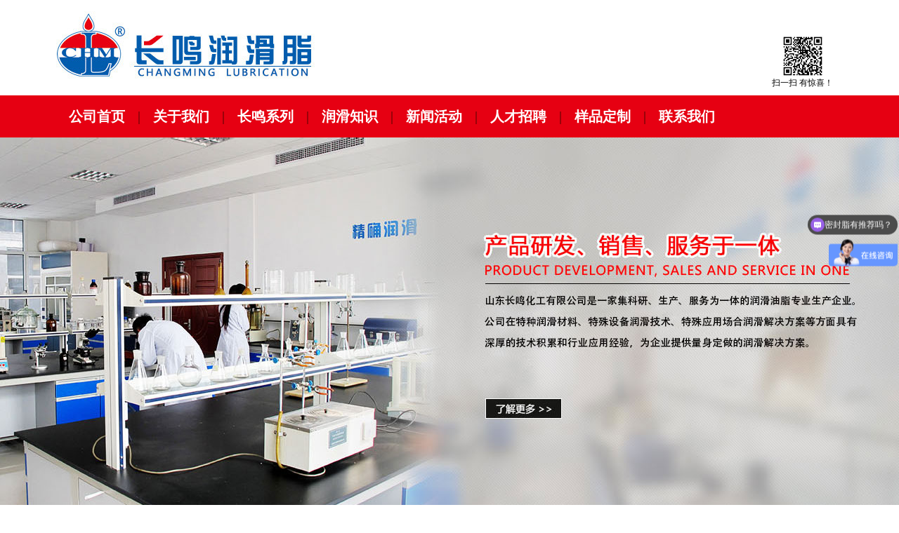

--- FILE ---
content_type: text/html
request_url: http://changming.cc/cpfl/WB6xlwjbglrhz/product-469.html
body_size: 6520
content:
<!DOCTYPE html PUBLIC "-//W3C//DTD XHTML 1.0 Transitional//EN" "http://www.w3.org/TR/xhtml1/DTD/xhtml1-transitional.dtd">
<html xmlns="http://www.w3.org/1999/xhtml">
<head>
<meta http-equiv="Content-Type" content="text/html; charset=utf-8" />
<meta http-equiv="X-UA-Compatible" content="IE=Edge,chrome=1" >
<title>长鸣WB6102高温高速齿轮脂_长鸣化工</title>
<meta name="keywords" content="长鸣,WB6102,高温,高速,齿轮,脂,产品,简介,本," />
<meta name="description" content="1 ．产品简介 本产品以复合皂稠化合成油，并添加极压、抗氧、防锈等添加剂精制而成。 2 ． 性能特点 优良的氧化安定性，防止油脂高温变质，避免在高温运行时流失 ; 优良的极压抗" />
<link href="/favicon.ico" rel="icon" type="image/x-icon" />
<script src="/templets/changming/js/uaredirect.js" type="text/javascript"></script>
<script type="text/javascript">uaredirect("http://m.changming.cc/cpfl/WB6xlwjbglrhz/product-469.html");</script>


<link href="/templets/changming/css/css.css" rel="stylesheet" type="text/css" />
<script src="/templets/changming/js/jquery.min.js"></script>
<script type="text/javascript" src="/templets/changming/js/jquery.SuperSlide.2.1.1.js"></script>

</head>
<body>
<div class="header">
  <div class="w1120">
    <div class="logo"><a href="/" title="山东长鸣化工有限公司"><img src="/templets/changming/images/logo.jpg" alt="山东长鸣化工有限公司" title="山东长鸣化工有限公司"></a></div>
    <div class="tpic">
      <!-- <li><img src="/templets/changming/images/tpic1.jpg" alt="山东名牌产品" title="山东名牌产品"><span>山东名牌产品</span></li>
      <li><img src="/templets/changming/images/tpic2.jpg" alt="山东省著名商标" title="山东省著名商标"><span>山东省著名商标</span></li>
      <li><img src="/templets/changming/images/tpic3.jpg" alt="山东省守合同重信用企业" title="山东省守合同重信用企业"><span>山东省守合同重信用企业</span></li> -->
      <li><img src="/templets/changming/images/tpic4.jpg" alt="官方微信"><span>扫一扫 有惊喜！</span></li>
    </div>
  </div>
</div>
<div class="nav">
  <div class="w1120">
    <ul id="nav" class="clearfix">
      <li class="nLi"><h3><a href="/">公司首页</a></h3></li>
      <li class="line">|</li>
      <li class="nLi">
        <h3><a href="/gywm/" title="关于我们">关于我们</a></h3>
        <ul class="sub">
          <div class="w1120">
            <li><a href="/gywm/page-545.html" title="企业简介">企业简介</a></li><li><a href="/gywm/page-546.html" title="服务宗旨">服务宗旨</a></li><li><a href="/gywm/page-547.html" title="企业荣誉">企业荣誉</a></li><li><a href="/gywm/page-590.html" title="实验室">实验室</a></li><li><a href="/gywm/page-621.html" title="公司简介">公司简介</a></li>
          </div>
        </ul>
      </li>
      <li class="line">|</li>
      <li class="nLi">
        <h3><a href="/cpfl/" title="长鸣系列">长鸣系列</a></h3>
        <ul class="sub wb25">
          <div class="w1120">
          	
            <li><a href="/cpfl/CY1xlcyrhz/" title="CY1 系列车用润滑脂">CY1 系列车用润滑脂</a></li>
            
            <li><a href="/cpfl/CL2xlcllrhz/" title="CL2 系列齿轮类润滑脂">CL2 系列齿轮类润滑脂</a></li>
            
            <li><a href="/cpfl/CJ3xlyjlrhz/" title="YJ3 系列冶金类润滑脂">YJ3 系列冶金类润滑脂</a></li>
            
            <li><a href="/cpfl/DL4xldllrhz/" title="DL4 系列电力类润滑脂">DL4 系列电力类润滑脂</a></li>
            
            <li><a href="/cpfl/GK5xlgklrhz/" title="GK5 系列工矿类润滑脂">GK5 系列工矿类润滑脂</a></li>
            
            <li><a href="/cpfl/WB6xlwjbglrhz/" title="WB6 系列五金办公类润滑脂">WB6 系列五金办公类润滑脂</a></li>
            
            <li><a href="/cpfl/CM7xltzlrhz/" title="CM7 系列特种类润滑脂">CM7 系列特种类润滑脂</a></li>
            
            <li><a href="/cpfl/MZ8xlmfznlrhz/" title="MZ8 系列密封阻尼类润滑脂">MZ8 系列密封阻尼类润滑脂</a></li>
            
            <li><a href="/cpfl/TY9xltyrhz/" title="TY9 系列通用润滑脂">TY9 系列通用润滑脂</a></li>
            
          </div>
        </ul>
      </li>
	  <!--<li class="line">|</li>
      <li class="nLi">
        <h3><a href="/cmxl/" title="晨鸣系列">晨鸣系列</a></h3>
        <ul class="sub ">
          <div class="w1120">
          	
          </div>
        </ul>
      </li>-->
      <li class="line">|</li>
      <li class="nLi">
      	<h3><a href="/rhzs/" title="润滑知识">润滑知识</a></h3>
      </li>
      <li class="line">|</li>
      <li class="nLi"><h3><a href="/xwhd/" title="新闻活动">新闻活动</a></h3></li>
      <li class="line">|</li>
      <li class="nLi"><h3><a href="/rczp/" title="人才招聘">人才招聘</a></h3></li>
      <li class="line">|</li>
      <li class="nLi"><h3><a href="/sqyp/" title="样品定制">样品定制</a></h3></li>
      <li class="line">|</li>
      <li class="nLi"><h3><a href="/lxwm/" title="联系我们">联系我们</a></h3></li>
    </ul>
  </div>
</div>
<script>jQuery("#nav").slide({ type:"menu", titCell:".nLi", targetCell:".sub",effect:"slideDown",delayTime:500,defaultPlay:false,returnDefault:true});</script>
<script>
var _hmt = _hmt || [];
(function() {
  var hm = document.createElement("script");
  hm.src = "https://hm.baidu.com/hm.js?409bba203726ef06c18cc7cd5cbba618";
  var s = document.getElementsByTagName("script")[0]; 
  s.parentNode.insertBefore(hm, s);
})();
</script>
<div class="nbanner" style="background:url(/templets/changming/images/bac.jpg) #fff center 0 no-repeat;"><a href="/plus/view.php?aid=539"></a></div>
<div class="main">
  <div class="w1120">
          <div class="sepos">
  <div class="search"> <i>搜索</i>
    <form name="formsearch" action="/plus/search.php">
      <input type="hidden" name="kwtype" value="0">
	  <input name="pagesize" value="15" type="hidden">
	  <input name="typeid" value="2" type="hidden">
      <input type="text" name="q" class="search-keyword" id="search-keyword" value="" onFocus="if(this.value==''){this.value='';}" onBlur="if(this.value==''){this.value='';}">
      <button type="submit" class="search-submit">搜索</button>
    </form>
  </div>
  <div class="pos">您当前所在位置：<a href='http://www.changming.cc/'>首页</a> > <a href='/cpfl/'>长鸣系列</a> > <a href='/cpfl/WB6xlwjbglrhz/'>WB6 系列五金办公类润滑脂</a> >  </div>
</div>

    <div class="pleft">
      <h2 class="typename"><span>长鸣系列</span></h2>
      <div class="probar">
        <ul>
          <li class="">
            <h3><em></em><a href="/cpfl/CY1xlcyrhz/">CY1 系列车用润滑脂</a></h3>
            <dl>
              <dd><a href="/cpfl/CY1xlcyrhz/product-389.html">长鸣CY1104汽车万向节润滑脂</a></dd><dd><a href="/cpfl/CY1xlcyrhz/product-390.html">长鸣CY1105汽车球节润滑脂</a></dd><dd><a href="/cpfl/CY1xlcyrhz/product-391.html">长鸣CY1106汽车液压制动系统润滑脂</a></dd><dd><a href="/cpfl/CY1xlcyrhz/product-392.html">长鸣CY1107汽车气压制动系统润滑脂</a></dd><dd><a href="/cpfl/CY1xlcyrhz/product-393.html">长鸣CY1108汽车软轴润滑脂</a></dd><dd><a href="/cpfl/CY1xlcyrhz/product-394.html">长鸣CY1109汽车电器润滑脂</a></dd><dd><a href="/cpfl/CY1xlcyrhz/product-395.html">长鸣CY1110汽车执行机构润滑脂</a></dd><dd><a href="/cpfl/CY1xlcyrhz/product-396.html">长鸣CY1111汽车天窗滑轨润滑脂</a></dd><dd><a href="/cpfl/CY1xlcyrhz/product-397.html">长鸣CY1112汽车后视镜润滑脂</a></dd><dd><a href="/cpfl/CY1xlcyrhz/product-398.html">长鸣CY1113拉杆球头润滑脂</a></dd><dd><a href="/cpfl/CY1xlcyrhz/product-399.html">长鸣CY1114汽车制动卡钳润滑脂</a></dd><dd><a href="/cpfl/CY1xlcyrhz/product-400.html">长鸣CY2100铁路机车牵引电机轴承润滑脂</a></dd><dd><a href="/cpfl/CY1xlcyrhz/product-401.html">长鸣CY2101铁路机车轮对轴承润滑脂</a></dd><dd><a href="/cpfl/CY1xlcyrhz/product-402.html">长鸣CY2102铁道车辆滚动轴承润滑脂</a></dd><dd><a href="/cpfl/CY1xlcyrhz/product-403.html">长鸣CY2103铁路机车轮缘润滑脂</a></dd><dd><a href="/cpfl/CY1xlcyrhz/product-404.html">长鸣CY2104铁路机车牵引齿轮润滑脂</a></dd><dd><a href="/cpfl/CY1xlcyrhz/product-592.html">长鸣CY1103汽车车身附件润滑脂</a></dd><dd><a href="/cpfl/CY1xlcyrhz/product-593.html">长鸣CY1102全合成车用润滑脂</a></dd><dd><a href="/cpfl/CY1xlcyrhz/product-594.html">长鸣CY1101汽车轮毂轴承润滑脂</a></dd><dd><a href="/cpfl/CY1xlcyrhz/product-595.html">长鸣CY1100汽车多用途润滑脂</a></dd>
            </dl>
          </li><li class="">
            <h3><em></em><a href="/cpfl/CL2xlcllrhz/">CL2 系列齿轮类润滑脂</a></h3>
            <dl>
              <dd><a href="/cpfl/CL2xlcllrhz/product-405.html">长鸣CL2100减速机润滑脂</a></dd><dd><a href="/cpfl/CL2xlcllrhz/product-406.html">长鸣CL2101混凝土泵送车润滑脂</a></dd><dd><a href="/cpfl/CL2xlcllrhz/product-407.html">长鸣CL2102重负荷齿轮润滑脂</a></dd><dd><a href="/cpfl/CL2xlcllrhz/product-408.html">长鸣CL2103重负荷开式齿轮润滑脂</a></dd><dd><a href="/cpfl/CL2xlcllrhz/product-409.html">长鸣CL2104小型开式齿轮润滑脂</a></dd><dd><a href="/cpfl/CL2xlcllrhz/product-410.html">长鸣CL2105极压半流体齿轮润滑脂</a></dd><dd><a href="/cpfl/CL2xlcllrhz/product-411.html">长鸣CL2106合成半流体齿轮润滑脂</a></dd><dd><a href="/cpfl/CL2xlcllrhz/product-412.html">长鸣CL2107塑胶齿轮润滑脂</a></dd><dd><a href="/cpfl/CL2xlcllrhz/product-413.html">长鸣CL2108玩具齿轮润滑脂</a></dd><dd><a href="/cpfl/CL2xlcllrhz/product-414.html">长鸣CL2109高速齿轮润滑脂</a></dd><dd><a href="/cpfl/CL2xlcllrhz/product-415.html">长鸣CL2110蜗轮蜗杆润滑脂</a></dd><dd><a href="/cpfl/CL2xlcllrhz/product-416.html">长鸣CL2111合成长寿命齿轮脂</a></dd><dd><a href="/cpfl/CL2xlcllrhz/product-417.html">长鸣CL2112工业机器人关节减速机润滑脂</a></dd><dd><a href="/cpfl/CL2xlcllrhz/product-418.html">长鸣CL2113齿型联轴器润滑脂</a></dd><dd><a href="/cpfl/CL2xlcllrhz/product-419.html">长鸣CL2114联轴节润滑脂</a></dd><dd><a href="/cpfl/CL2xlcllrhz/product-420.html">长鸣CL2115高温链条润滑脂</a></dd>
            </dl>
          </li><li class="">
            <h3><em></em><a href="/cpfl/CJ3xlyjlrhz/">YJ3 系列冶金类润滑脂</a></h3>
            <dl>
              <dd><a href="/cpfl/CJ3xlyjlrhz/product-421.html">长鸣YJ3100复合磺酸钙基润滑脂</a></dd><dd><a href="/cpfl/CJ3xlyjlrhz/product-422.html">长鸣YJ3102极压复合铝基润滑脂</a></dd><dd><a href="/cpfl/CJ3xlyjlrhz/product-423.html">长鸣YJ3103极压脲基润滑脂</a></dd><dd><a href="/cpfl/CJ3xlyjlrhz/product-424.html">长鸣YJ3104连铸机脲基润滑脂</a></dd><dd><a href="/cpfl/CJ3xlyjlrhz/product-425.html">长鸣YJ3105烧结机专用润滑脂</a></dd><dd><a href="/cpfl/CJ3xlyjlrhz/product-426.html">长鸣YJ3106轧辊轴承润滑脂</a></dd><dd><a href="/cpfl/CJ3xlyjlrhz/product-427.html">长鸣YJ3107轧钢辊压机轴承润滑脂</a></dd><dd><a href="/cpfl/CJ3xlyjlrhz/product-428.html">长鸣YJ3108炉前辊道润滑脂</a></dd><dd><a href="/cpfl/CJ3xlyjlrhz/product-429.html">长鸣YJ3109振动筛润滑脂</a></dd><dd><a href="/cpfl/CJ3xlyjlrhz/product-430.html">长鸣YJ3110重负荷齿轮润滑剂</a></dd><dd><a href="/cpfl/CJ3xlyjlrhz/product-431.html">长鸣YJ3112高温防粘润滑剂</a></dd><dd><a href="/cpfl/CJ3xlyjlrhz/product-432.html">长鸣YJ3113抗燃润滑脂</a></dd><dd><a href="/cpfl/CJ3xlyjlrhz/product-433.html">长鸣YJ3114钢丝绳防护润滑脂</a></dd><dd><a href="/cpfl/CJ3xlyjlrhz/product-597.html">长鸣YJ3111齿轮箱防漏专用润滑脂</a></dd><dd><a href="/cpfl/CJ3xlyjlrhz/product-596.html">长鸣YJ3101极压复合锂基润滑脂</a></dd>
            </dl>
          </li><li class="">
            <h3><em></em><a href="/cpfl/DL4xldllrhz/">DL4 系列电力类润滑脂</a></h3>
            <dl>
              <dd><a href="/cpfl/DL4xldllrhz/product-434.html">长鸣DL4100微电机轴承润滑脂</a></dd><dd><a href="/cpfl/DL4xldllrhz/product-435.html">长鸣DL4102主轴轴承润滑脂</a></dd><dd><a href="/cpfl/DL4xldllrhz/product-436.html">长鸣DL4103中小型电机轴承润滑脂</a></dd><dd><a href="/cpfl/DL4xldllrhz/product-437.html">长鸣DL4104大型电机轴承润滑脂</a></dd><dd><a href="/cpfl/DL4xldllrhz/product-438.html">长鸣DL4105发电机轴承润滑脂</a></dd><dd><a href="/cpfl/DL4xldllrhz/product-439.html">长鸣DL4106风电设备润滑脂</a></dd><dd><a href="/cpfl/DL4xldllrhz/product-440.html">长鸣DL4107重负荷开式齿轮润滑剂</a></dd><dd><a href="/cpfl/DL4xldllrhz/product-441.html">长鸣DL4108高温防粘润滑剂</a></dd><dd><a href="/cpfl/DL4xldllrhz/product-442.html">长鸣DL4109电触点润滑脂</a></dd><dd><a href="/cpfl/DL4xldllrhz/product-443.html">长鸣DL4110电器绝缘脂</a></dd><dd><a href="/cpfl/DL4xldllrhz/product-444.html">长鸣DL4111高压绝缘脂</a></dd><dd><a href="/cpfl/DL4xldllrhz/product-445.html">长鸣DL4112接点/触点导电润滑脂</a></dd><dd><a href="/cpfl/DL4xldllrhz/product-446.html">长鸣DL4113电力复合脂</a></dd><dd><a href="/cpfl/DL4xldllrhz/product-447.html">长鸣DL4114焊机导电润滑脂</a></dd><dd><a href="/cpfl/DL4xldllrhz/product-598.html">长鸣DL4101微型马达润滑脂</a></dd>
            </dl>
          </li><li class="">
            <h3><em></em><a href="/cpfl/GK5xlgklrhz/">GK5 系列工矿类润滑脂</a></h3>
            <dl>
              <dd><a href="/cpfl/GK5xlgklrhz/product-448.html">长鸣GK5100特种白色润滑脂</a></dd><dd><a href="/cpfl/GK5xlgklrhz/product-449.html">长鸣GK5102浆纱机烘筒轴承润滑脂</a></dd><dd><a href="/cpfl/GK5xlgklrhz/product-450.html">长鸣GK5103纺织机综框润滑脂</a></dd><dd><a href="/cpfl/GK5xlgklrhz/product-451.html">长鸣GK5104热定型机轴承润滑脂</a></dd><dd><a href="/cpfl/GK5xlgklrhz/product-452.html">长鸣GK5105热定型机传送带轴承润滑脂</a></dd><dd><a href="/cpfl/GK5xlgklrhz/product-453.html">长鸣GK5106瓦楞机轴承润滑脂</a></dd><dd><a href="/cpfl/GK5xlgklrhz/product-454.html">长鸣GK5107榨糖机润滑脂</a></dd><dd><a href="/cpfl/GK5xlgklrhz/product-455.html">长鸣GK5108水泥辊压机轴承润滑脂</a></dd><dd><a href="/cpfl/GK5xlgklrhz/product-456.html">长鸣GK5109矿山球磨机齿轮润滑脂</a></dd><dd><a href="/cpfl/GK5xlgklrhz/product-604.html">长鸣GK5201分裂机专用脂</a></dd><dd><a href="/cpfl/GK5xlgklrhz/product-457.html">长鸣GK5110水泥回转窑轮带润滑剂</a></dd><dd><a href="/cpfl/GK5xlgklrhz/product-458.html">长鸣GK5111水泥回转窑导向杆润滑剂</a></dd><dd><a href="/cpfl/GK5xlgklrhz/product-459.html">长鸣GK5112窑车轴承润滑脂</a></dd><dd><a href="/cpfl/GK5xlgklrhz/product-460.html">长鸣GK5113轮胎生产线润滑脂</a></dd><dd><a href="/cpfl/GK5xlgklrhz/product-461.html">长鸣GK5114高温高速钻头脂</a></dd><dd><a href="/cpfl/GK5xlgklrhz/product-462.html">长鸣GK5115钻具螺纹密封脂</a></dd><dd><a href="/cpfl/GK5xlgklrhz/product-463.html">长鸣GK5116钻井套管螺纹密封脂</a></dd><dd><a href="/cpfl/GK5xlgklrhz/product-464.html">长鸣GK5117测井马龙头专用硅脂</a></dd><dd><a href="/cpfl/GK5xlgklrhz/product-465.html">长鸣GK5118油气管道密封脂</a></dd><dd><a href="/cpfl/GK5xlgklrhz/product-466.html">长鸣GK5119路桥专用硅脂</a></dd><dd><a href="/cpfl/GK5xlgklrhz/product-467.html">长鸣GK5200特高温润滑脂</a></dd><dd><a href="/cpfl/GK5xlgklrhz/product-599.html">长鸣GK5101纺织皮辊轴承润滑脂</a></dd>
            </dl>
          </li><li class="">
            <h3><em></em><a href="/cpfl/WB6xlwjbglrhz/">WB6 系列五金办公类润滑脂</a></h3>
            <dl>
              <dd><a href="/cpfl/WB6xlwjbglrhz/product-468.html">长鸣WB6100电锤(镐)汽缸专用润滑脂</a></dd><dd><a href="/cpfl/WB6xlwjbglrhz/product-469.html">长鸣WB6102高温高速齿轮脂</a></dd><dd><a href="/cpfl/WB6xlwjbglrhz/product-470.html">长鸣WB6103滑轨消音润滑脂</a></dd><dd><a href="/cpfl/WB6xlwjbglrhz/product-471.html">长鸣WB6104抗水润滑脂</a></dd><dd><a href="/cpfl/WB6xlwjbglrhz/product-472.html">长鸣WB6105水龙头润滑脂</a></dd><dd><a href="/cpfl/WB6xlwjbglrhz/product-473.html">长鸣WB6106陶瓷片水阀密封润滑脂</a></dd><dd><a href="/cpfl/WB6xlwjbglrhz/product-474.html">长鸣WB6107家电齿轮润滑脂</a></dd><dd><a href="/cpfl/WB6xlwjbglrhz/product-475.html">长鸣WB6108家用电器精密润滑脂</a></dd><dd><a href="/cpfl/WB6xlwjbglrhz/product-476.html">长鸣WB6109办公耗材齿轮润滑脂</a></dd><dd><a href="/cpfl/WB6xlwjbglrhz/product-477.html">长鸣WB6110打印机齿轮润滑脂</a></dd><dd><a href="/cpfl/WB6xlwjbglrhz/product-478.html">长鸣WB6111打印机硒鼓专用齿轮脂</a></dd><dd><a href="/cpfl/WB6xlwjbglrhz/product-479.html">长鸣WB6112打印机硒鼓专用导电脂</a></dd><dd><a href="/cpfl/WB6xlwjbglrhz/product-480.html">长鸣WB6114精密丝杆润滑脂</a></dd><dd><a href="/cpfl/WB6xlwjbglrhz/product-481.html">长鸣WB6115过胶机专用润滑脂</a></dd><dd><a href="/cpfl/WB6xlwjbglrhz/product-482.html">长鸣WB6116健身器材轴承润滑脂</a></dd><dd><a href="/cpfl/WB6xlwjbglrhz/product-483.html">长鸣WB6117医疗设备润滑脂</a></dd><dd><a href="/cpfl/WB6xlwjbglrhz/product-484.html">长鸣WB6118医疗器械用绝缘密封硅脂</a></dd><dd><a href="/cpfl/WB6xlwjbglrhz/product-600.html">长鸣WB6101电动工具齿轮润滑脂</a></dd><dd><a href="/cpfl/WB6xlwjbglrhz/product-601.html">长鸣WB6113电动推杆润滑脂</a></dd>
            </dl>
          </li><li class="">
            <h3><em></em><a href="/cpfl/CM7xltzlrhz/">CM7 系列特种类润滑脂</a></h3>
            <dl>
              <dd><a href="/cpfl/CM7xltzlrhz/product-485.html">长鸣CM7007/CM7008通用航空润滑脂</a></dd><dd><a href="/cpfl/CM7xltzlrhz/product-486.html">长鸣CM7014-1高温润滑脂</a></dd><dd><a href="/cpfl/CM7xltzlrhz/product-487.html">长鸣CM7014-2高低温润滑脂</a></dd><dd><a href="/cpfl/CM7xltzlrhz/product-488.html">长鸣CM7014-3高温润滑脂</a></dd><dd><a href="/cpfl/CM7xltzlrhz/product-489.html">长鸣CM7017-1B高低温润滑脂</a></dd><dd><a href="/cpfl/CM7xltzlrhz/product-490.html">长鸣CM7018高速轴承润滑脂</a></dd><dd><a href="/cpfl/CM7xltzlrhz/product-491.html">长鸣CM7019-1极压高温润滑脂</a></dd><dd><a href="/cpfl/CM7xltzlrhz/product-492.html">长鸣CM7020窑车轴承润滑脂</a></dd><dd><a href="/cpfl/CM7xltzlrhz/product-493.html">长鸣CM7023B低温润滑脂</a></dd><dd><a href="/cpfl/CM7xltzlrhz/product-494.html">长鸣CM7025高温润滑脂</a></dd><dd><a href="/cpfl/CM7xltzlrhz/product-495.html">长鸣CM7029连铸机脲基润滑脂</a></dd><dd><a href="/cpfl/CM7xltzlrhz/product-496.html">长鸣CM7254G高低温二硫化钼润滑脂</a></dd><dd><a href="/cpfl/CM7xltzlrhz/product-497.html">长鸣CM7415号火炮专用润滑脂</a></dd><dd><a href="/cpfl/CM7xltzlrhz/product-498.html">长鸣CM7501高真空硅脂</a></dd><dd><a href="/cpfl/CM7xltzlrhz/product-499.html">长鸣CM7903耐油密封润滑脂</a></dd>
            </dl>
          </li><li class="">
            <h3><em></em><a href="/cpfl/MZ8xlmfznlrhz/">MZ8 系列密封阻尼类润滑脂</a></h3>
            <dl>
              <dd><a href="/cpfl/MZ8xlmfznlrhz/product-500.html">长鸣MZ8100高真空密封脂</a></dd><dd><a href="/cpfl/MZ8xlmfznlrhz/product-501.html">长鸣MZ8101高温真空密封脂</a></dd><dd><a href="/cpfl/MZ8xlmfznlrhz/product-502.html">长鸣MZ8102阀杆密封剂</a></dd><dd><a href="/cpfl/MZ8xlmfznlrhz/product-503.html">长鸣MZ8103耐油密封润滑脂</a></dd><dd><a href="/cpfl/MZ8xlmfznlrhz/product-504.html">长鸣MZ8104高低温耐油密封润滑脂</a></dd><dd><a href="/cpfl/MZ8xlmfznlrhz/product-505.html">长鸣MZ8105燃气专用密封脂</a></dd><dd><a href="/cpfl/MZ8xlmfznlrhz/product-506.html">长鸣MZ8106耐酸碱润滑脂</a></dd><dd><a href="/cpfl/MZ8xlmfznlrhz/product-507.html">长鸣MZ8107抗化学介质润滑脂</a></dd><dd><a href="/cpfl/MZ8xlmfznlrhz/product-508.html">长鸣MZ8108白色阻尼润滑脂</a></dd><dd><a href="/cpfl/MZ8xlmfznlrhz/product-509.html">长鸣MZ8110低温阻尼润滑脂</a></dd><dd><a href="/cpfl/MZ8xlmfznlrhz/product-510.html">长鸣MZ8111缓降器低温阻尼脂</a></dd><dd><a href="/cpfl/MZ8xlmfznlrhz/product-511.html">长鸣MZ8112马桶盖板缓冲阻尼脂</a></dd><dd><a href="/cpfl/MZ8xlmfznlrhz/product-512.html">长鸣MZ8113体育健身器材阻尼油脂</a></dd><dd><a href="/cpfl/MZ8xlmfznlrhz/product-513.html">长鸣MZ8114铰链阻尼器润滑脂</a></dd><dd><a href="/cpfl/MZ8xlmfznlrhz/product-514.html">长鸣MZ8115导热硅脂</a></dd><dd><a href="/cpfl/MZ8xlmfznlrhz/product-515.html">长鸣MZ8116高导热绝缘硅脂</a></dd><dd><a href="/cpfl/MZ8xlmfznlrhz/product-602.html">长鸣MZ8109无色阻尼润滑脂</a></dd>
            </dl>
          </li><li class="">
            <h3><em></em><a href="/cpfl/TY9xltyrhz/">TY9 系列通用润滑脂</a></h3>
            <dl>
              <dd><a href="/cpfl/TY9xltyrhz/product-516.html">长鸣TY9100全天候通用锂基润滑脂</a></dd><dd><a href="/cpfl/TY9xltyrhz/product-517.html">长鸣TY9101低温锂基润滑脂</a></dd><dd><a href="/cpfl/TY9xltyrhz/product-518.html">长鸣TY9102多效通用长寿命润滑脂</a></dd><dd><a href="/cpfl/TY9xltyrhz/product-519.html">长鸣TY9103二硫化钼复合锂基润滑脂</a></dd><dd><a href="/cpfl/TY9xltyrhz/product-520.html">长鸣TY9105通用脲基润滑脂</a></dd><dd><a href="/cpfl/TY9xltyrhz/product-521.html">长鸣TY9104高速低温润滑脂</a></dd><dd><a href="/cpfl/TY9xltyrhz/product-522.html">长鸣TY9106合成脲基润滑脂</a></dd><dd><a href="/cpfl/TY9xltyrhz/product-523.html">长鸣TY9107低温脲基润滑脂</a></dd><dd><a href="/cpfl/TY9xltyrhz/product-524.html">长鸣TY9108膨润土润滑脂</a></dd><dd><a href="/cpfl/TY9xltyrhz/product-525.html">长鸣TY9109复合磺酸钙多效润滑脂</a></dd><dd><a href="/cpfl/TY9xltyrhz/product-526.html">长鸣TY9110通用润滑硅脂</a></dd><dd><a href="/cpfl/TY9xltyrhz/product-527.html">长鸣TY9111低温润滑硅脂</a></dd><dd><a href="/cpfl/TY9xltyrhz/product-528.html">长鸣TY9113高温全寿命润滑脂</a></dd><dd><a href="/cpfl/TY9xltyrhz/product-529.html">长鸣TY9112全氟聚醚润滑脂</a></dd><dd><a href="/cpfl/TY9xltyrhz/product-530.html">长鸣TY9114高温氟素润滑脂</a></dd>
            </dl>
          </li>
        </ul>
      </div>
      <script type="text/javascript">
 // 收缩展开效果
$(document).ready(function(){
    $(".probar ul li h3").click(function(){
		$(this).find("em").toggle();
      $(this).next("dl").animate({height: 'toggle', opacity: 'toggle'}, "2000");
    },function(){
		$(this).find("em").toggle();
 $(this).next("dl").animate({height: 'toggle', opacity: 'toggle'}, "2000");
    });
 });
 </script> 
  <h2 class="typename"><span>晨鸣系列</span></h2>
  <div class="probar">
        <ul>
          
        </ul>
      </div>
      <div class="lcu">
  <div class="tit"><img src="/templets/changming/images/lcu.jpg" alt="联系我们"></div>
  <div class="lcu_con"> <img class="lculogo" src="/templets/changming/images/lculogo.png" alt="logo">
    <p>地址：山东省潍坊市经济开发区</p>
    <p>电话：0536-7590523</p>
    <p>传真：0536-7599829</p>
    <p>网址：www.changming.cc</p>
    <p>邮箱：changminghuagong@sina.com</p>
    <div class="line"></div>
	<div class="ewmp">
		<img class="ewm" src="/templets/changming/images/ewm.png" alt="扫描二维码，获取更多惊喜！"> <span>扫描二维码，获取更多惊喜！</span> 
	</div>
	</div>
</div>
 
    </div>
    <div class="pright w700">
      <h2 class="typename"><span>WB6 系列五金办公类润滑脂</span></h2>
      <div class="pro_arc"> <span class="date">更新时间：2020-10-30 15:14:33 　　点击次数：<script src="/plus/count.php?view=yes&aid=469&mid=1" type='text/javascript' language='javascrip' ></script>次</span>
        <h1>长鸣WB6102高温高速齿轮脂</h1>
        <div class="zstit">产品展示</div>
        <div class="pro_picbox"> <img src="/uploads/180313/1-1P313103F53O.png" alt=""> <span>包装</span> </div>
        <div class="pro_picbox"> <img src="" alt=""> <span>产品</span> </div>
        <div class="content"> <br />
<p>
	<b>1</b><b>．产品简介</b></p>
<p>
	本产品以复合皂稠化合成油，并添加极压、抗氧、防锈等添加剂精制而成。</p>
<p>
	<b>2</b><b>． 性能特点<span> </span></b></p>
<p>
	&nbsp; 优良的氧化安定性，防止油脂高温变质，避免在高温运行时流失<span>;</span></p>
<p>
	&nbsp; 优良的极压抗磨性，抗磨降噪，有效润滑，减少齿轮磨损<span>;</span></p>
<p>
	&nbsp; 优良的粘附性和耐高速性，不甩油，避免润滑油膜在运行中被破坏<span>;</span></p>
<p>
	&nbsp; 优良的抗水性和防锈、防腐蚀性能，使用寿命极长。</p>
<p>
	<b>3</b><b>．</b><b>&nbsp;应用范围</b></p>
<p>
	&nbsp; 适用于纺织机械、切割机械、包装机械、木工机械、数控机床的金属齿轮减速机长寿命润滑及减噪音<span>;</span></p>
<p>
	&nbsp; 也用于高温高速工况下的齿轮、滑轮、导轨、链条、轴承传动装置，高转速的减速电机金属齿轮以及蜗轮、蜗杆的润滑及减噪音；</p>
<p>
	&nbsp; 本品有<span>NLGI 1#</span>、<span>1.5#</span>、<span>2#</span>三种稠度等级。</p>
<p>
	<b>4</b><b>． 注意事项<span> </span></b></p>
<p>
	&nbsp; 使用前，应将润滑部位清洗干净；</p>
<p>
	&nbsp; 启用后，应及时封盖以免杂质混入影响使用效果；<span> </span></p>
<p>
	&nbsp; 勿与其他油脂混用。</p>
<p>
	<b>5</b><b>． 包 装</b></p>
<p>
	1kg塑料桶、<span> 15kg</span>塑料桶、<span>170kg</span>铁桶或根据客户需求进行包装</p>
<p>
	&nbsp;</p>
<p>
	&nbsp;</p>
 </div>
      </div>
      <div class="listpre"> <span>上一篇：<a href='/cpfl/WB6xlwjbglrhz/product-468.html'>长鸣WB6100电锤(镐)汽缸专用润滑脂</a> </span> <span>下一篇：<a href='/cpfl/WB6xlwjbglrhz/product-470.html'>长鸣WB6103滑轨消音润滑脂</a> </span> </div>
    </div>
  </div>
</div>
<div class="ftnav">
  <div class="w1120">
    <li><i class="iconftnav1"></i><span>专业技术指导</span></li>
    <li class="line"></li>
    <li><i class="iconftnav2"></i><span>精确个性定制</span></li>
    <li class="line"></li>
    <li><i class="iconftnav3"></i><span>完美售后保障</span></li>
    <li class="line"></li>
    <li><i class="iconftnav4"></i><span>扫描二维码，获取更多惊喜！</span></li>
  </div>
</div>
<div class="footer">
  <div class="w1120">
    <p>Copyright 2011-2016,www.changming.cc,All rights reserved <a href=http://www.dedecms.com target='_blank'>Power by DedeCms</a></p>
    <p>联系电话：0536-7590523 　传真：0536-7599829  版权所有：山东长鸣化工有限公司 联系地址：山东省潍坊市经济开发区</p>
    <p>鲁公网安备 37070002370743号</p>
	<p><a href="https://beian.miit.gov.cn/" target="_blank" style="color:#ebebeb;">网站备案/许可证号：鲁ICP备16020996号-2</a></p>
  </div>
</div>

<script src="/templets/changming/js/gotop.js"></script> 

<script src="/templets/changming/js/swt.js"></script> 
<a href="#0" class="cd-top"></a>
<div style="display:none">


</div>




</body>
</html>


--- FILE ---
content_type: text/html; charset=utf-8
request_url: http://changming.cc/plus/count.php?view=yes&aid=469&mid=1
body_size: 44
content:
document.write('636');


--- FILE ---
content_type: text/css
request_url: http://changming.cc/templets/changming/css/css.css
body_size: 5317
content:
@charset "utf-8";body,h1,h2,h3,h4,h5,h6,dl,dt,dd,ul,ol,li,th,td,p,blockquote,pre,form,fieldset,legend,input,button,textarea,hr,span{margin:0;padding:0;}
body{font-size:12px;font-family: "Microsoft YaHei","微软雅黑","\5fae\8f6f\96c5\9ed1";color:#000000;background:#fff;margin:0 auto;padding:0px;}
a{text-decoration:none;color:#235aa7;outline:none;}
img{border:0px;vertical-align: middle;}
li{list-style: none;}
.pt10{padding-top: 10px;}
.pl10{padding-left: 10px;}
.pr10{padding-right: 10px;}
.pb10{padding-bottom: 10px;}
.pn5{padding: 5px;}
.pt5{padding-top: 5px;}
.pl5{padding-left: 5px;}
.pr5{padding-right: 5px;}
.pb5{padding-bottom: 5px;}
.mt10{margin-top: 10px;}
.mt30{margin-top: 30px;}
.mt36{margin-top: 36px;}

.ml10{margin-left: 10px;}
.mr10{margin-right: 10px;}
.mb10{margin-bottom: 10px;}
.mb20{margin-bottom: 20px;}
.mb30{margin-bottom: 30px;}
.mn5{margin: 5px;}
.mt5{margin-top: 5px;}
.ml5{margin-left: 5px;}
.mr5{margin-right: 5px;}
.mb5{margin-bottom: 5px;}
.w1120 {
width:1120px;
margin: 0 auto;
}

.header {
width:100%;
min-width: 1120px;
height:136px;
}
.logo {
width:375px;
height:136px;
float:left;
}
.logo img {
width:375px;
height:136px;
float:left;
}
.tpic {
margin-top: 50px;
height:auto;
float:right;
}
.tpic li {
height:auto;
float:left;
display: inline-block;
text-align: center;
}
.tpic li img {
height:60px;
display: inline-block;
}
.tpic li span {
height:auto;
display: block;
padding: 0 14px;
text-align: center;
}

.clearfix:after{content:".";display:block;height:0;clear:both;visibility:hidden;}
.nav {
width:100%;
min-width: 1120px;
height:60px;
background: #e60012;
position:relative; z-index:1;
}
.nav .sub .w1120{width: 1120px;position: relative;}
		.nav a{ color:#fff;  }
		.nav .nLi{ float:left;display:inline;margin-left: -4px;}
		.nav .nLi h3{ float:left;  }
		.nav .nLi h3 a{ display:block; padding:0 22px;line-height: 60px; font-size:20px;color: #ffffff; font-weight:bold;  }
		.nav .sub{ display:none; width:100%; left:0; top:60px;  position:absolute; background:url(../images/navlibg.png) repeat 0 0;  line-height:35px; padding:10px 0;  }
		.nav .sub li{ zoom:1;float: left;display: inline-block;}
		.nav .sub a{ display:block; padding:0 37px;font-size: 16px;
		color: #ffffff;font-weight: bold; }
		.nav .sub a:hover{color:#e60012;  }
		.nav .on h3 a{ background:url(../images/navlibg.png) repeat 0 0; color:#fff;
		   }

.nav li.line {
height:60px;
line-height: 60px;
font-size: 20px;
color: #500400;
font-weight: normal;
float: left;
margin-left: -4px;
}
.nav ul.wb25 li{width: 25%;}
.banner {
width:100%;
min-width: 1120px;
height:542px;
}
.nbanner {
width:100%;
min-width: 1120px;
height:540px;
}
.nbanner a{display: block;width: 100%;height: 540px;
}
.fullSlide{ min-width:1000px;   position:relative;  height:542px; overflow:hidden;   }
.fullSlide .bd{ position:relative; z-index:0;  }
.fullSlide .bd ul{ width:100% !important; }
.fullSlide .bd li{ width:100% !important;  height:542px; }
.fullSlide .bd li .siteWidth{ width:1000px; position:relative;  margin:0 auto;  height:542px;  }
.fullSlide .bd li a{ position:absolute; width:100%; height:542px; display:block; z-index:1;;   }
.fullSlide .bd .txt{ position:absolute; width:415px; top:100px; left:22px;   font:normal 18px/30px "Microsoft YaHei";    }
.fullSlide .bd .btn{ display:block; zoom:1; margin-top:8px;  width:72px; padding-right:10px;  height:31px; line-height:31px; text-align:center; color:#fff; font-size:12px; background:url(../images/banner-btn.png) 0 0 no-repeat;
_background:url(../images/banner-btn-ie6.png) 0 0 no-repeat;
}

.fullSlide .hd{ width:100%;  position:absolute; z-index:1; bottom:18px; left:0; height:13px; line-height:13px; text-align:center; }
.fullSlide .hd ul li{ cursor:pointer; display:inline-block; *display:inline; zoom:1; width:65px; height:13px; margin:0 13px; background:#005cad; overflow:hidden; 
line-height:9999px; ; 
}
.fullSlide .hd ul .on{ background: #e60012}
.fullSlide .prev{ position:absolute;  display:block;  left:5%; top:50%;margin-top:-38px; width:76px; height:76px; background:url(../images/focusAdvBg.png) no-repeat 0px 0px; filter:alpha(opacity=0);opacity:0;display: none;}
.fullSlide .next{ position:absolute;  display:block;  right:5%; top:50%;margin-top:-38px; width:76px; height:76px; background:url(../images/focusAdvBg.png) no-repeat 0px -76px;filter:alpha(opacity=0);opacity:0;display: none;}




h2.h2tit {
width:100%;
height:32px;
line-height: 32px;
float:left;
font-size: 24px;
color: #010101;
text-transform: uppercase;
border-bottom: 1px solid #2c2d28;
margin-top: 25px;
}
h2.h2tit span {
height:26px;
line-height: 26px;
display: inline-block;
font-size: 14px;
color: #5c5c5c;
font-weight: bold;
margin-top: 6px;
}
h2.h2tit a.more {
height:18px;
line-height: 18px;
margin-top: 14px;
float:right;
font-size: 14px;
color: #858585;
}
h2.h2tit a.more:hover {color: #ff0000;}
.ipro {
width:100%;
min-width: 1120px;
height:auto;
overflow: hidden;
}
.ipro_list {
width:100%;
height:auto;
float:left;
margin-top: 14px;
}

.ipro_list .ipro_nav {
width:500px;
height:auto;
float:left;
}
.ipro_list .ipro_nav ul{
width: 225px;
float: left;
}
.ipro_list .ipro_nav li {
width:100%;
float:left;
}
.ipro_list .ipro_nav li a {
width:100%;
height:36px;
line-height: 36px;
float:left;
font-size: 14px;
color: #010101;
font-weight: bold;
-webkit-transition:all 0.3s ease 0s;
-moz-transition:all 0.3s ease 0s;
-o-transition:all 0.3s ease 0s;
-ms-transition:all 0.3s ease 0s;
transition:all 0.3s ease 0s;
display: block;
}
.ipro_list .ipro_nav li i.sj {
width:7px;
height:13px;
background: url(../images/iconsj.png) no-repeat 0 0;
float:left;
margin-right: 14px;
margin-top: 12px;
-webkit-transition:all 0.3s ease 0s;
-moz-transition:all 0.3s ease 0s;
-o-transition:all 0.3s ease 0s;
-ms-transition:all 0.3s ease 0s;
transition:all 0.3s ease 0s;

}
.ipro_list .ipro_nav li a:hover {
color: #ff0000;
-webkit-transition:all 0.3s ease 0s;
-moz-transition:all 0.3s ease 0s;
-o-transition:all 0.3s ease 0s;
-ms-transition:all 0.3s ease 0s;
transition:all 0.3s ease 0s;

}
.ipro_list .ipro_nav li a.current {
color: #ff0000;
-webkit-transition:all 0.3s ease 0s;
-moz-transition:all 0.3s ease 0s;
-o-transition:all 0.3s ease 0s;
-ms-transition:all 0.3s ease 0s;
transition:all 0.3s ease 0s;
}
.ipro_list .ipro_nav li.on a {
color: #ff0000;
-webkit-transition:all 0.3s ease 0s;
-moz-transition:all 0.3s ease 0s;
-o-transition:all 0.3s ease 0s;
-ms-transition:all 0.3s ease 0s;
transition:all 0.3s ease 0s;
}
.ipro_list .ipro_nav li a:hover i.sj {
background: url(../images/iconsj.png) no-repeat -7px 0;
-webkit-transition:all 0.3s ease 0s;
-moz-transition:all 0.3s ease 0s;
-o-transition:all 0.3s ease 0s;
-ms-transition:all 0.3s ease 0s;
transition:all 0.3s ease 0s;

}
.ipro_list .ipro_nav li a.current i.sj {
background: url(../images/iconsj.png) no-repeat -7px 0;
}
.ipro_list .tab-bd{
width:620px;
height:177px;
float:right;
}
.ipro_hdp {
width:620px;
height:177px;
float:right;
overflow:hidden; position:relative;
}
.ipro_hdp .inHd{float: left;width: 100%;position: relative;}
.ipro_hdp .inHd .sPrev{display:block;width:31px; height:177px; position: absolute;left:0;overflow:hidden;cursor:pointer; background:url("../images/arrow.png") 0 0 no-repeat;}
.ipro_hdp .inHd .sNext{display:block;width:31px; height:177px; position: absolute;right:0;overflow:hidden;cursor:pointer; background:url("../images/arrow.png") -31px 0 no-repeat;}

.ipro_hdp .inDd{width: 545px;float: left;margin-top: 10px; padding:0px;margin-left: 33px;overflow: hidden;}
.ipro_hdp .inDd ul{ overflow:hidden; zoom:1; }
.ipro_hdp .inDd ul li{ margin:0 11px;width:159px; height:159px; float:left; _display:inline; overflow:hidden; text-align:center;  }

.ipro_hdp .inDd ul li a img{ width:157px; height:157px; display:block;  padding:0px; border:1px solid #000000;-webkit-transition:all 0.3s ease 0s;
-moz-transition:all 0.3s ease 0s;
-o-transition:all 0.3s ease 0s;
-ms-transition:all 0.3s ease 0s;
transition:all 0.3s ease 0s;
}
.ipro_hdp .inDd ul li  a:hover img{ border-color:#ff0000;-webkit-transition:all 0.3s ease 0s;
-moz-transition:all 0.3s ease 0s;
-o-transition:all 0.3s ease 0s;
-ms-transition:all 0.3s ease 0s;
transition:all 0.3s ease 0s;
}


.igsjj {
width:100%;
min-width: 1120px;
height: 446px;
background: url(../images/qyjjbg.png) repeat 0 0;
overflow: hidden;
margin-top: 40px;
padding-top: 97px;
}
.iabout {
width:325px;
height:auto;
margin-top: 24px;
float:left;
}
.iabout h2.iabout_tit {
width:100%;
height:60px;
line-height: 60px;
float:left;
font-size: 30px;
color: #ffffff;border-bottom: 1px solid #ffffff;
font-weight: normal;
}
.iabout h2.iabout_tit span {
display: inline-block;
text-transform: uppercase;
font-size: 18px;
color: #ffffff;
}
.iabout p {
width:100%;
height:158px;
float:left;
font-size: 14px;
color: #ffffff;
line-height: 30px;
}
.iabout a.more {
width:100px;
height:25px;
line-height: 25px;
text-align: center;
color: #ffffff;
background: #005bac;
font-size: 14px;
border: 1px solid #ffffff;
float:left;
}

.iwh {
width:741px;
height:auto;
float:right;
}
.iwh li {
width:243px;
height:179px;
float:left;
position: relative;
margin-left: 4px;
margin-bottom: 4px;
}
.iwh li img {
width:100%;
height:auto;
float:left;
position: absolute;
left: 0;
top: 0;
}
.iwh li span {
width:200px;
height:35px;
line-height: 35px;
letter-spacing: 3px;
float:left;
font-size: 24px;
color: #ffffff;
position: absolute;
left: 26px;
top: 38px;
}
.iwh li p {
width:100%;
height:auto;
line-height: 20px;
float:left;
font-size: 16px;
color: #ffffff;
position: absolute;
left: 26px;
top: 75px;
letter-spacing: 2px;
}
.inews {
width:100%;
min-width: 1120px;
height:auto;
overflow: hidden;
margin-top: 14px;
}
.ihyxw_list {
width:652px;
height:auto;
float:left;
}
.ihyxw_tt {
width:275px;
height:auto;
float:left;
margin-top: 12px;
}
.ihyxw_tt .picbox {
width:261px;
height:136px;
float:left;
}
.ihyxw_tt .picbox img {
width:261px;
height:136px;
float:left;
}
.ihyxw_tt .title {
width:100%;
height:24px;
line-height: 24px;
margin-top: 9px;
float:left;
font-size: 16px;
color: #ff0000;
font-weight: bold;
}
.ihyxw_tt p {
width:100%;
height:auto;
line-height: 21px;
float:left;
font-size: 14px;
color: #010101;
-webkit-transition:all 0.3s ease 0s;
-moz-transition:all 0.3s ease 0s;
-o-transition:all 0.3s ease 0s;
-ms-transition:all 0.3s ease 0s;
transition:all 0.3s ease 0s;
}
.ihyxw_tt a:hover p {
color:#ff0000;
-webkit-transition:all 0.3s ease 0s;
-moz-transition:all 0.3s ease 0s;
-o-transition:all 0.3s ease 0s;
-ms-transition:all 0.3s ease 0s;
transition:all 0.3s ease 0s;
}
.ihyxw_list ul {
width:355px;
height:auto;
float:right;

}
.ihyxw_list ul li {
width:100%;
height:auto;
float:left;
margin-top: 7px;
}
.ihyxw_list ul li span.tit {
width:342px;
height:25px;
line-height: 25px;
float:left;
font-size: 16px;
color: #000000;
font-weight: bold;
padding-left: 13px;
background: url(../images/icondot.png) no-repeat left center;
-webkit-transition:all 0.3s ease 0s;
-moz-transition:all 0.3s ease 0s;
-o-transition:all 0.3s ease 0s;
-ms-transition:all 0.3s ease 0s;
transition:all 0.3s ease 0s;
}

.ihyxw_list ul li p {
width:334px;
height:45px;
margin-left: 21px;
float:left;
font-size: 14px;
color: #010101;
line-height: 21px;
-webkit-transition:all 0.3s ease 0s;
-moz-transition:all 0.3s ease 0s;
-o-transition:all 0.3s ease 0s;
-ms-transition:all 0.3s ease 0s;
transition:all 0.3s ease 0s;
}
.ihyxw_list ul li a:hover span.tit {
    color:#ff0000;
-webkit-transition:all 0.3s ease 0s;
-moz-transition:all 0.3s ease 0s;
-o-transition:all 0.3s ease 0s;
-ms-transition:all 0.3s ease 0s;
transition:all 0.3s ease 0s;
}

.ijszl_list {
width:415px;
height:auto;
float:right;
}
.ijszl_list ul {
width:100%;
height:auto;
float:left;
margin-top: 4px;
}
.ijszl_list ul li {
width:100%;
height:auto;
float:left;
}
.ijszl_list ul li a {
width:400px;
height:38px;
line-height: 38px;
float:left;
font-size: 16px;
color: #010101;
font-weight: bold;
background: url(../images/iconsj2.png) no-repeat left center;
padding-left: 15px;
-webkit-transition:all 0.3s ease 0s;
-moz-transition:all 0.3s ease 0s;
-o-transition:all 0.3s ease 0s;
-ms-transition:all 0.3s ease 0s;
transition:all 0.3s ease 0s;
}
.ijszl_list ul li a:hover {
color:#ff0000;
-webkit-transition:all 0.3s ease 0s;
-moz-transition:all 0.3s ease 0s;
-o-transition:all 0.3s ease 0s;
-ms-transition:all 0.3s ease 0s;
transition:all 0.3s ease 0s;
}
.ijszl_list ul li a span.date {
color: #5d5d5d;
float: right;
font-weight: normal;
}
.ftkf {
width:100%;
background: url(../images/kfbg.jpg) no-repeat right 0;
height:273px;
float:left;
margin-top: 45px;
}

.ftnav {
width:100%;
min-width: 1120px;
height:165px;
background: url("../images/qyjjbg.png") repeat scroll 0 0;
border-bottom: 2px solid #ffffff;
}
.ftnav li {
width:275px;
height:auto;
float:left;
text-align: center;
}
.ftnav li.line {
width: 1px;
height: 165px;
background: url(../images/iconftnavline.png) no-repeat center center;
}
.ftnav li i {
width:80px;
height:80px;
display: inline-block;
background-image: url(../images/iconftnav.png);
margin-top: 32px;
}
.ftnav li i.iconftnav1{
background-position: 0px -0px;
}
.ftnav li i.iconftnav2{
background-position: 0px -80px;
}
.ftnav li i.iconftnav3{
background-position: 0px -160px;
}
.ftnav li i.iconftnav4{
background-position: 0px -240px;
}
.ftnav li span {
width:100%;
height:32px;
line-height: 32px;
float:left;
text-align: center;
font-size: 13px;
color: #ffffff;
font-weight: bold;
letter-spacing: 1px;
}
.footer {
width:100%;
min-width: 1180px;
height:100px;
text-align: center;
background: #00427e;
font-size: 13px;
color: #ffffff;
line-height: 22px;
padding-top: 10px;
}
.footer p {
font-size: 13px;
color: #ffffff;
line-height: 22px;
}

.main {
width:100%;
min-width: 1120px;
overflow: hidden;
background: url(../images/mbg.jpg) repeat-x 0 0;
}
.sepos {
width:100%;
height:43px;
float:left;
margin-top: 25px;
margin-bottom: 40px;
}
.sepos .search {
width:308px;
height:41px;
border: 1px solid #2c2c2c;
border-radius: 5px;
overflow: hidden;
float:left;
background: #ffffff;
}
.sepos .search i{
width: 68px;
height: 41px;
border-right: 1px solid #7f7f7f;
text-align: center;
line-height: 41px;
background: #cdcdcd;
font-size: 18px;
color: #5a5a5a;
font-style: normal;
letter-spacing: 3px;
float: left;
font-weight: bold;
}

.search-keyword{
float: left;
width:187px ;
height: 41px;
line-height: 41px;
border: 0 none;
padding-left: 10px;
color: #5a5a5a;
font-size: 14px;
}
.search-submit {
    background: url("../images/search-bt.gif") no-repeat scroll 0 0;
    border: 0 none;
    color: #fafafa;
    cursor: pointer;
    font-size: 0;
    height: 35px;
    width: 35px;
    float: right;
    margin-top: 3px;
    margin-right: 4px;
}
.sepos .pos {
height:18px;
line-height: 18px;
background: url(../images/iconpos.png) no-repeat 0 center;
margin-top: 23px;
float:right;
font-size: 14px;
color: #555857;
padding-left: 26px;
}
.sepos .pos a{
font-size: 14px;
color: #555857;
-webkit-transition:all 0.3s ease 0s;
-moz-transition:all 0.3s ease 0s;
-o-transition:all 0.3s ease 0s;
-ms-transition:all 0.3s ease 0s;
transition:all 0.3s ease 0s;
}
.sepos .pos a:hover{
-webkit-transition:all 0.3s ease 0s;
-moz-transition:all 0.3s ease 0s;
-o-transition:all 0.3s ease 0s;
-ms-transition:all 0.3s ease 0s;
transition:all 0.3s ease 0s;
color: #ff0000;
}
.pleft {
width:400px;
height:auto;
float:left;
}
.pright {
width:710px;
height:auto;
float:right;
}
.lcu {
width:398px;
height:auto;
border: 1px solid #b4b4b4;
float:left;
margin-bottom: 30px;
}
.lcu .tit {
width:100%;
height:auto;
float:left;
}
.lcu .tit img {
width:100%;
height:auto;
float:left;
}
.lcu .lcu_con {
width:100%;
height:auto;
float:left;
text-align: center;
background: #f2f2f2;
min-height: 333px;
}
.lcu .lcu_con .line{
width: 310px;
height: 1px;
background: #c3c3c3;
float: left;
margin-left: 35px;
margin-top: 60px;
}
.lcu .lcu_con img.lculogo {
width:346px;
height:63px;
display: inline-block;
margin-top: 11px;
margin-bottom: 28px;
}
.lcu .lcu_con img.ewm {
width:160px;
height:160px;
display: block;
margin:0 auto;
margin-top:40px;
}
.lcu .lcu_con span {
	font-size: 13px;
	color: #000000;
	text-align: center;
	width: 100%;
	line-height: 77px;
	margin-bottom: 27px;
	display: block;
}
.lcu .lcu_con p {
height:auto;
line-height: 27px;
float:left;
text-align: left;
font-size: 16px;
color: #292d2d;
font-weight: bold;
padding:0 34px;
}
.map {
width:710px;
height:auto;
float:left;
}
h2.typename {
width:100%;
height:36px;
float:left;
border-bottom: 1px solid #aaabab;
}
h2.typename span {
height:36px;
line-height: 36px;
float:left;
font-size: 24px;
color: #003b73;
font-weight: bold;
padding: 0 18px;
}
.w700 {
width:700px;
}
.probar {
width:100%;
height:auto;
float:left;
margin-top: 14px;
margin-bottom: 8px;
}
.probar ul {
width:100%;
height:auto;
float:left;
}
.probar ul li {
width:100%;
height:auto;
float:left;
margin-bottom: 7px;
cursor: pointer;
}
.probar ul li h3 {
width:100%;
height:46px;
line-height: 46px;
float:left;
font-size: 17px;
color: #ffffff;
font-weight: bold;
text-indent: 52px;
letter-spacing: 1px;
position: relative;
background: url(../images/probarbg.png) repeat-x 0 0;
}
/* 
background: url(../images/probarico.png) no-repeat 18px center;

 */
 .probar ul li h3 em{background: url(../images/probaronbg.png) repeat-x 0 0;width: 100%;position: absolute;left: 0;top: 0;height:46px;display: none;
line-height: 46px;}

.probar ul li h3 a{
font-size: 17px;
color: #ffffff;
font-weight: bold;
position: relative;
}
.probar ul li dl {
width:100%;
height:auto;
float:left;
background: #f1f1f1;
display: none;
}
.probar ul li dl dd {
width:100%;
float:left;
border-bottom: 1px solid #aaabab;
}
.probar ul li dl dd a {
width:100%;
height:25px;
line-height: 25px;
font-size: 14px;
color: #231815;
float:left;
letter-spacing: 1px;
text-indent: 52px;
font-weight: bold;
    -webkit-transition:all 0.3s ease 0s;
-moz-transition:all 0.3s ease 0s;
-o-transition:all 0.3s ease 0s;
-ms-transition:all 0.3s ease 0s;
transition:all 0.3s ease 0s;
}
.probar ul li dl dd a:hover {
    color: #ff0000;
    -webkit-transition:all 0.3s ease 0s;
-moz-transition:all 0.3s ease 0s;
-o-transition:all 0.3s ease 0s;
-ms-transition:all 0.3s ease 0s;
transition:all 0.3s ease 0s;
}
/* .probar ul li h3.on {
background: url(../images/probaronbg.png) repeat-x 0 0;
}
*/
.probar ul li.current h3{
background: url(../images/probaronbg.png) repeat-x 0 0;
} 
.probar ul li.current dl{
    display: block;
}
.pro_list {
width:100%;
height:auto;
float:left;
margin-top: 21px;
}
.pro_list li {
width:210px;
height:auto;
float:left;
margin: 0px 11px 8px 12px;
}
.pro_list li .picbox {
width:208px;
height:257px;
float:left;
overflow: hidden;
border: 1px solid #7f7f7f;
-webkit-transition:all 0.3s ease 0s;
-moz-transition:all 0.3s ease 0s;
-o-transition:all 0.3s ease 0s;
-ms-transition:all 0.3s ease 0s;
transition:all 0.3s ease 0s;
text-align: center;
line-height: 257px;
font-size: 0;
}
.pro_list li:hover .picbox {
border: 1px solid #f00;
-webkit-transition:all 0.3s ease 0s;
-moz-transition:all 0.3s ease 0s;
-o-transition:all 0.3s ease 0s;
-ms-transition:all 0.3s ease 0s;
transition:all 0.3s ease 0s;
}
.pro_list li .picbox img {
width:100%;
height:auto;

vertical-align: middle;

-webkit-transition:all 0.3s ease 0s;
-moz-transition:all 0.3s ease 0s;
-o-transition:all 0.3s ease 0s;
-ms-transition:all 0.3s ease 0s;
transition:all 0.3s ease 0s;
}
.pro_list li .picbox span{
display: inline-block;
vertical-align: middle;
line-height: 257px;
height: 257px;
}
.pro_list li:hover .picbox img {

-webkit-transform:scale(1.1, 1.1);
-moz-transform:scale(1.1, 1.1);
-o-transform:scale(1.1, 1.1);
-ms-transform:scale(1.1, 1.1);
transform:scale(1.1, 1.1);

-webkit-transition:all 0.3s ease 0s;
-moz-transition:all 0.3s ease 0s;
-o-transition:all 0.3s ease 0s;
-ms-transition:all 0.3s ease 0s;
transition:all 0.3s ease 0s;
}
.pro_list li .title {
width:100%;
text-align: center;
height:55px;
line-height: 55px;
float:left;
font-size: 12px;
color: #000000;
white-space: nowrap;text-overflow:ellipsis; overflow:hidden; display:block;
-webkit-transition:all 0.3s ease 0s;
-moz-transition:all 0.3s ease 0s;
-o-transition:all 0.3s ease 0s;
-ms-transition:all 0.3s ease 0s;
transition:all 0.3s ease 0s;
}
.pro_list li:hover .title {
    color: #ff0000;
    -webkit-transition:all 0.3s ease 0s;
-moz-transition:all 0.3s ease 0s;
-o-transition:all 0.3s ease 0s;
-ms-transition:all 0.3s ease 0s;
transition:all 0.3s ease 0s;
}
.tg_pages{
height: 37px;
line-height: 37px;
background: #f1f1f1;
width: 100%;
text-align: center;
overflow: hidden;
}
.nobg{background: none}
.tg_pages li{
display: inline-block;
font-size: 14px;
}
.tg_pages li span{
	color: #ff0000;
font-size: 14px;
display: inline-block;
height: 37px;
line-height: 37px;
}
.tg_pages li a{
padding:0 8px;
height: 37px;
line-height: 37px;
display: inline-block;
color: #000000;
font-size: 14px;
}
.tg_pages li.thisclass{
padding:0 8px;
height: 37px;
line-height: 37px;
font-weight: bold;
color: #ff0000;
font-size: 14px;
}
.tg_pages li a:hover{
color: #ff0000;
}
/*.tg_pages li a:visited {
 color: #ff0000; 
}*/
.listpre {
width:100%;
height:auto;
float:left;
border-top: 1px solid #aaabab;
padding-top: 12px;
margin-bottom: 50px;
margin-top: 38px;
}
.listpre span {
width:100%;
height:auto;
float:left;
font-size: 17px;
line-height: 33px;
color: #003568;
font-weight: bold;
text-indent: 33px;
background: url(../images/bdot.png) no-repeat 18px center;
}
.listpre span a{
font-size: 17px;
line-height: 33px;
color: #003568;
font-weight: bold;
}
.listpre span a:hover{
color: #ff0000;
}
/*.listpre span a:visited {
 color: #ff0000;   
}*/
.pro_arc {
width:100%;
height:auto;
float:left;
}
.pro_arc span.date {
width:100%;
height:27px;
line-height: 27px;
float:left;
font-size: 14px;
color: #000000;
text-indent: 17px;
}
.pro_arc h1 {
width:100%;
height:44px;
line-height: 44px;
margin-top: 10px;
text-indent: 17px;
float:left;
font-size: 19px;
color: #ff0000;
font-weight: bold;
}
.pro_arc .zstit {
width:100%;
height:45px;
line-height: 45px;
background: #e5e6e6;
border-top: 4px solid #014da1;
float:left;
font-size: 19px;
color: #000000;
text-align: center;
letter-spacing: 2px;
font-weight: bold;
}
.pro_arc .pro_picbox {
width:257px;
height:auto;
float:left;
text-align: center;
margin: 15px 46px 0;
}
.pro_arc .pro_picbox img{
width:257px;
height:257px;
display: block;
}
.pro_arc .pro_picbox span{
display: block;
width: 100%;
text-align: center;
font-size: 14px;
color: #000000;
font-weight: bold;
margin-bottom: 30px
}
.pro_arc .content {
    width: 664px;
padding: 18px;
float:left;
border-top: 1px solid #aaabab;
}
.pro_arc .content span.tit {
font-size: 18px;
color: #003b73;
font-weight: bold;
display: inline-block;
line-height: 30px;
}
.pro_arc .content p {
font-size: 15px;
color: #000000;
font-weight: bold;
line-height: 28px;
}
.about_list {
	width: 660px;
padding: 10px 20px;
min-height: 240px;
float:left;
border-bottom: 1px solid #aaabab;
}
.about_list li {
width:100%;
height:28px;
padding-top: 14px;
float:left;
border-bottom: 1px solid #cccccc;
}
.about_list li a {
width:100%;
height:28px;
line-height: 28px;
float:left;
font-size: 18px;
color: #000000;
}
.about_list li a:hover {
color: #ff0000;
}
.about_list li a span {
height:28px;
line-height: 28px;
float:right;
font-size: 12px;
color: #636363;
text-transform: uppercase;
margin-right: 15px;
}
.about_content {
padding: 30px 20px;
height:auto;
float:left;
}
.about_content h1 {
    border-bottom: 1px solid #cccccc;
    color: #ff0000;
    float: left;
    font-size: 20px;
    height: 37px;
    line-height: 37px;
    margin-top: 9px;
    width: 100%;
	margin-bottom: 20px;

}
.about_content p {
float:left;
font-size: 15px;
color: #000000;
line-height: 25px;
font-weight: bold;
text-indent: 2em;
}
.news_list {
	width: 660px;
padding: 10px 20px;
height: auto;
float:left;
border-bottom: 1px solid #aaabab;
}
.news_list li {
width:100%;
height:28px;
padding-top: 14px;
float:left;
border-bottom: 1px solid #cccccc;
}
.news_list li a {
width:100%;
height:28px;
line-height: 28px;
float:left;
font-size: 18px;
color: #000000;
}
.news_list li a span {
height:28px;
line-height: 28px;
float:right;
font-size: 12px;
color: #636363;
text-transform: uppercase;
margin-right: 15px;
}
.sqyp {
width:100%;
height:auto;
float:left;
}
.sqyp_form {
width:698px;
height:auto;
float:left;
border: 1px solid #bdbdbd;
}
.sqyp_form .title {
width:100%;
height:46px;
line-height: 46px;
background: #003b73;
font-size: 16px;
color: #ffffff;
font-weight: bold;
float:left;
}
.sqyp_form .title span {
background: #003b73;
font-size: 16px;
color: #ffffff;
font-weight: bold;
padding: 0 13px;
}
.sqyp_list {
width:100%;
height:auto;
float:left;
padding-top: 16px;
}
.sqyp_list li {
width:100%;
height:auto;
float:left;
margin-bottom: 18px;

}
.sqyp_list li span {
height:31px;
line-height: 31px;
float:left;
margin-left: 15px;
font-size: 16px;
color: #000000;
font-weight: bold;
padding: 0 10px;
}
.sqyp_list li input.ypinput {
width:550px;
height:29px;
line-height: 29px;
border: 1px solid #bdbdbd;
padding-left: 10px;
float:left;
font-size: 14px;
color: #333;
font-weight: normal;
-webkit-transition:all 0.3s ease 0s;
-moz-transition:all 0.3s ease 0s;
-o-transition:all 0.3s ease 0s;
-ms-transition:all 0.3s ease 0s;
transition:all 0.3s ease 0s;
}
.sqyp_list li input:focus {
border: 1px solid #ff0000;
-webkit-transition:all 0.3s ease 0s;
-moz-transition:all 0.3s ease 0s;
-o-transition:all 0.3s ease 0s;
-ms-transition:all 0.3s ease 0s;
transition:all 0.3s ease 0s;
}
.sqyp_list li.w50 {
width:50%;
}
.sqyp_list li.w50 input.ypinput {
width:218px;
}
.sqyp_form p {
width: 664px;
height:auto;
font-size: 16px;
color: #000000;
font-weight: bold;
line-height: 30px;
padding: 0 17px;
float:left;
}
.mt15{margin-top: 15px;}
.sqyp_form textarea.yptext {
width:650px;
margin: 17px;
height: 55px;
line-height: 24px;
font-size: 14px;
color: #333;
padding: 7px;
height:auto;
float:left;
border: 1px solid #dbdbdb;
-webkit-transition:all 0.3s ease 0s;
-moz-transition:all 0.3s ease 0s;
-o-transition:all 0.3s ease 0s;
-ms-transition:all 0.3s ease 0s;
transition:all 0.3s ease 0s;
}
.sqyp_form textarea:focus {
    border: 1px solid #ff0000;
-webkit-transition:all 0.3s ease 0s;
-moz-transition:all 0.3s ease 0s;
-o-transition:all 0.3s ease 0s;
-ms-transition:all 0.3s ease 0s;
transition:all 0.3s ease 0s;
}
.sqyp_form .yzm {
	width: 630px;
padding: 17px;
height:auto;
float:left;
}
.sqyp_form .yzm span {
float:left;
font-size: 16px;
color: #000000;
font-weight: bold;
height:31px;
line-height: 31px;

}
.sqyp_form .yzm input.ypyzm{
width:101px;
height:29px;
line-height: 29px;
border: 1px solid #bdbdbd;
padding-left: 10px;
float:left;
font-size: 14px;
color: #333;
font-weight: normal;
margin-right: 6px;
}
.sqyp_form .yzm a {
display: inline-block;
font-size: 16px;
color: #000000;
font-weight: bold;
height:31px;
line-height: 31px;
}
input.tjbtn {
width:100px;
height:34px;
background: url(../images/tjbtn.jpg) no-repeat 0 0;
border: 0 none;
float:right;
}
.sqyp .jieshao {
    color: #ff0000;
    float: left;
    font-size: 16px;
    font-weight: bold;
    height: auto;
    line-height: 30px;
    margin-bottom: 30px;
    padding: 0 10px;
    text-align: center;
}
.zp_content {
    padding:20px;
    width: 660px;
    float: left;
}
.zp_content .title {
width:100%;
height:31px;
line-height: 31px;
float:left;
border-bottom: 1px solid #cccccc;
}
.zp_content .title span {
width:20%;
height:auto;
float:left;
font-size: 18px;
color: #ff0000;
font-weight: bold;
}
.zp_content .content {
width:100%;
height:auto;
float:left;
font-size: 15px;
color: #000;
line-height: 25px;
margin-bottom: 20px;
padding: 10px 0;
}
.zp_content .content p {
width:100%;
height:auto;
float:left;
font-size: 15px;
color: #000;
line-height: 25px;
}
.zp_content .content p.w20 {
width:20%;
height:auto;
float:left;
}
.article {
width:660px;
height:auto;
float:left;
padding: 0 20px;
}
.article span.date {
width:100%;
height:27px;
line-height: 27px;
float:left;
font-size: 14px;
color: #000000;
}
.article h1 {
width:100%;
height:37px;
line-height: 37px;
float:left;
border-bottom: 1px solid #cccccc;
font-size: 20px;
color: #ff0000;
margin-top: 9px;
}
.article .content {
    float: left;
    height: auto;
    padding: 30px 0;
    font-size: 14px;
    color: #000000;
    line-height: 26px;
}
.article .content p {
font-size: 14px;
    color: #000000;
    line-height: 26px;
}
.article .content img {
margin: 5px 0;
}

.888888 {
width:auto;
height:auto;
float:left;
}

/*gotop*/
.cd-top {
  display: inline-block;
width:41px;
height:47px;
float:left;
background: url(../images/gotop.jpg) no-repeat 0 0;
  position: fixed;
  top:50%;
margin-right: -650px;
  right: 50%;
  box-shadow: 0 0 10px rgba(0, 0, 0, 0.05);
  /* image replacement properties */
  overflow: hidden;
  text-indent: 100%;
  white-space: nowrap;
  visibility: hidden;
  opacity: 0;
  -webkit-transition: all 0.3s;
  -moz-transition: all 0.3s;
  transition: all 0.3s;
}
.cd-top.cd-is-visible {
  /* the button becomes visible */
  visibility: visible;
  opacity: 1;
}
.cd-top.cd-fade-out {
  /* 如果用户继续向下滚动,这个按钮的透明度会变得更低 */
  opacity: .5;
}
.no-touch .cd-top:hover {
  background-color: #e86256;
  opacity: 1;
}
.flink{width:100%;background:#00427e none repeat scroll 0 0;font-size: 12px;color: #fff;text-align: center;padding-bottom: 20px;}
.flink a{font-size: 12px;color: #fff;display: inline-block;}

.ewmp{float:left;width:100%;}

--- FILE ---
content_type: application/javascript
request_url: http://changming.cc/templets/changming/js/swt.js
body_size: 148
content:
document.writeln("<script language=\'javascript\' src=\'http://dht.zoosnet.net/JS/LsJS.aspx?siteid=DHT74252690&float=1&lng=cn\'></script>");